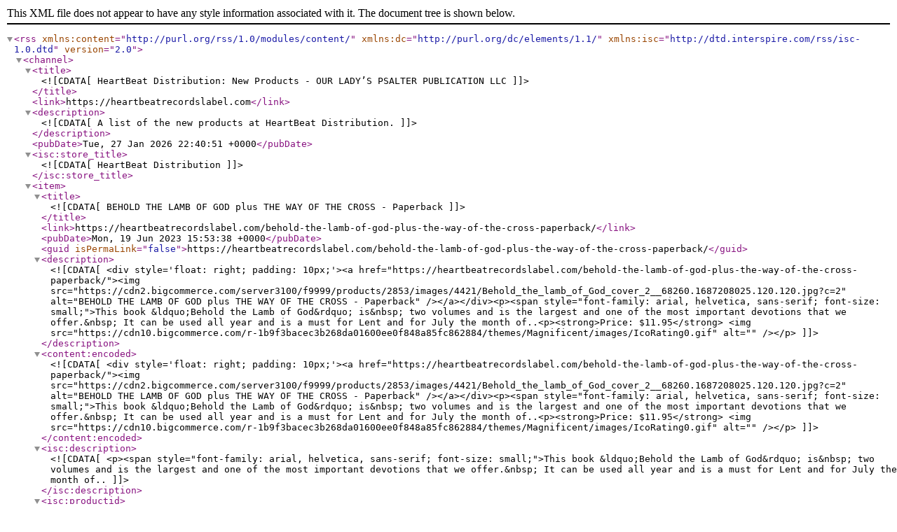

--- FILE ---
content_type: text/xml; charset=UTF-8
request_url: https://heartbeatrecordslabel.com/rss.php?type=rss&categoryid=542
body_size: 884
content:
<?xml version="1.0" encoding="UTF-8"?>
<rss version="2.0" xmlns:content="http://purl.org/rss/1.0/modules/content/" xmlns:dc="http://purl.org/dc/elements/1.1/"  xmlns:isc="http://dtd.interspire.com/rss/isc-1.0.dtd">
	<channel>
		<title><![CDATA[HeartBeat Distribution: New Products - OUR LADY’S PSALTER PUBLICATION LLC]]></title>
		<link>https://heartbeatrecordslabel.com</link>
		<description><![CDATA[A list of the new products at HeartBeat Distribution.]]></description>
		<pubDate>Tue, 27 Jan 2026 22:40:51 +0000</pubDate>
		<isc:store_title><![CDATA[HeartBeat Distribution]]></isc:store_title>
		<item>
			<title><![CDATA[BEHOLD THE LAMB OF GOD plus THE WAY OF THE CROSS - Paperback]]></title>
			<link>https://heartbeatrecordslabel.com/behold-the-lamb-of-god-plus-the-way-of-the-cross-paperback/</link>
			<pubDate>Mon, 19 Jun 2023 15:53:38 +0000</pubDate>
			<guid isPermaLink="false">https://heartbeatrecordslabel.com/behold-the-lamb-of-god-plus-the-way-of-the-cross-paperback/</guid>
			<description><![CDATA[<div style='float: right; padding: 10px;'><a href="https://heartbeatrecordslabel.com/behold-the-lamb-of-god-plus-the-way-of-the-cross-paperback/"><img src="https://cdn2.bigcommerce.com/server3100/f9999/products/2853/images/4421/Behold_the_lamb_of_God_cover_2__68260.1687208025.120.120.jpg?c=2" alt="BEHOLD THE LAMB OF GOD plus THE WAY OF THE CROSS - Paperback" /></a></div><p><span style="font-family: arial, helvetica, sans-serif; font-size: small;">This book &ldquo;Behold the Lamb of God&rdquo; is&nbsp; two volumes and is the largest and one of the most important devotions that we offer.&nbsp; It can be used all year and is a must for Lent and for July the month of..<p><strong>Price: $11.95</strong> <img src="https://cdn10.bigcommerce.com/r-1b9f3bacec3b268da01600ee0f848a85fc862884/themes/Magnificent/images/IcoRating0.gif" alt="" /></p>]]></description>
			<content:encoded><![CDATA[<div style='float: right; padding: 10px;'><a href="https://heartbeatrecordslabel.com/behold-the-lamb-of-god-plus-the-way-of-the-cross-paperback/"><img src="https://cdn2.bigcommerce.com/server3100/f9999/products/2853/images/4421/Behold_the_lamb_of_God_cover_2__68260.1687208025.120.120.jpg?c=2" alt="BEHOLD THE LAMB OF GOD plus THE WAY OF THE CROSS - Paperback" /></a></div><p><span style="font-family: arial, helvetica, sans-serif; font-size: small;">This book &ldquo;Behold the Lamb of God&rdquo; is&nbsp; two volumes and is the largest and one of the most important devotions that we offer.&nbsp; It can be used all year and is a must for Lent and for July the month of..<p><strong>Price: $11.95</strong> <img src="https://cdn10.bigcommerce.com/r-1b9f3bacec3b268da01600ee0f848a85fc862884/themes/Magnificent/images/IcoRating0.gif" alt="" /></p>]]></content:encoded>
			<isc:description><![CDATA[<p><span style="font-family: arial, helvetica, sans-serif; font-size: small;">This book &ldquo;Behold the Lamb of God&rdquo; is&nbsp; two volumes and is the largest and one of the most important devotions that we offer.&nbsp; It can be used all year and is a must for Lent and for July the month of..]]></isc:description>
			<isc:productid><![CDATA[2853]]></isc:productid>
			<isc:thumb><![CDATA[https://cdn2.bigcommerce.com/server3100/f9999/products/2853/images/4421/Behold_the_lamb_of_God_cover_2__68260.1687208025.120.120.jpg?c=2]]></isc:thumb>
			<isc:image><![CDATA[https://cdn2.bigcommerce.com/server3100/f9999/products/2853/images/4421/Behold_the_lamb_of_God_cover_2__68260.1687208025.1280.1280.jpg?c=2]]></isc:image>
			<isc:price><![CDATA[$11.95]]></isc:price>
			<isc:rating><![CDATA[0]]></isc:rating>
			<isc:rating_image><![CDATA[https://cdn10.bigcommerce.com/r-1b9f3bacec3b268da01600ee0f848a85fc862884/themes/Magnificent/images/IcoRating0.gif]]></isc:rating_image>
		</item>
		<item>
			<title><![CDATA[OUR LADY'S ANGELIC PSALTER - Paperback]]></title>
			<link>https://heartbeatrecordslabel.com/our-ladys-angelic-psalter-paperback/</link>
			<pubDate>Mon, 19 Jun 2023 10:38:54 +0000</pubDate>
			<guid isPermaLink="false">https://heartbeatrecordslabel.com/our-ladys-angelic-psalter-paperback/</guid>
			<description><![CDATA[<div style='float: right; padding: 10px;'><a href="https://heartbeatrecordslabel.com/our-ladys-angelic-psalter-paperback/"><img src="https://cdn2.bigcommerce.com/server3100/f9999/products/2852/images/4419/our_ladys_angelic_psalter_3__32991.1687191793.120.120.jpg?c=2" alt="OUR LADY&#039;S ANGELIC PSALTER - Paperback" /></a></div><p><span style="font-family: arial, helvetica, sans-serif; font-size: small;">Our Lady's Angelic Psalter is the Traditional 15 decade Rosary (Joyful, Sorrowful and Glorious mysteries) that Mary Herself mandated to St. Dominic in 1214. She also prayed this Rosary at Lourdes, France in 1858, and at ..<p><strong>Price: $8.95</strong> <img src="https://cdn10.bigcommerce.com/r-1b9f3bacec3b268da01600ee0f848a85fc862884/themes/Magnificent/images/IcoRating0.gif" alt="" /></p>]]></description>
			<content:encoded><![CDATA[<div style='float: right; padding: 10px;'><a href="https://heartbeatrecordslabel.com/our-ladys-angelic-psalter-paperback/"><img src="https://cdn2.bigcommerce.com/server3100/f9999/products/2852/images/4419/our_ladys_angelic_psalter_3__32991.1687191793.120.120.jpg?c=2" alt="OUR LADY&#039;S ANGELIC PSALTER - Paperback" /></a></div><p><span style="font-family: arial, helvetica, sans-serif; font-size: small;">Our Lady's Angelic Psalter is the Traditional 15 decade Rosary (Joyful, Sorrowful and Glorious mysteries) that Mary Herself mandated to St. Dominic in 1214. She also prayed this Rosary at Lourdes, France in 1858, and at ..<p><strong>Price: $8.95</strong> <img src="https://cdn10.bigcommerce.com/r-1b9f3bacec3b268da01600ee0f848a85fc862884/themes/Magnificent/images/IcoRating0.gif" alt="" /></p>]]></content:encoded>
			<isc:description><![CDATA[<p><span style="font-family: arial, helvetica, sans-serif; font-size: small;">Our Lady's Angelic Psalter is the Traditional 15 decade Rosary (Joyful, Sorrowful and Glorious mysteries) that Mary Herself mandated to St. Dominic in 1214. She also prayed this Rosary at Lourdes, France in 1858, and at ..]]></isc:description>
			<isc:productid><![CDATA[2852]]></isc:productid>
			<isc:thumb><![CDATA[https://cdn2.bigcommerce.com/server3100/f9999/products/2852/images/4419/our_ladys_angelic_psalter_3__32991.1687191793.120.120.jpg?c=2]]></isc:thumb>
			<isc:image><![CDATA[https://cdn2.bigcommerce.com/server3100/f9999/products/2852/images/4419/our_ladys_angelic_psalter_3__32991.1687191793.1280.1280.jpg?c=2]]></isc:image>
			<isc:price><![CDATA[$8.95]]></isc:price>
			<isc:rating><![CDATA[0]]></isc:rating>
			<isc:rating_image><![CDATA[https://cdn10.bigcommerce.com/r-1b9f3bacec3b268da01600ee0f848a85fc862884/themes/Magnificent/images/IcoRating0.gif]]></isc:rating_image>
		</item>
	</channel>
</rss>
